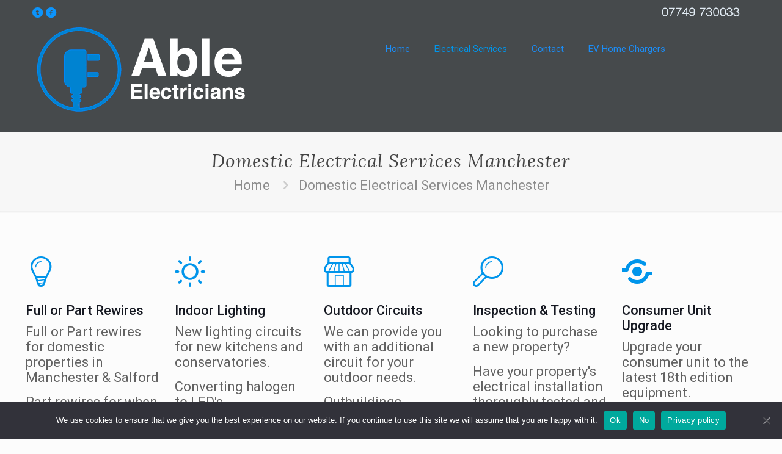

--- FILE ---
content_type: text/javascript
request_url: https://user.callnowbutton.com/domain_0a7984f2_0055_41a9_af27_8cbac93fbc50.js?dbver=1760956613
body_size: 500
content:
window.CNB_DATA = {"userId":"user_709a6d47_201e_4000_8f35_373f65d13dcc","domains":[{"id":"domain_0a7984f2_0055_41a9_af27_8cbac93fbc50","name":"ableelectricians.co.uk","type":"STARTER","timezone":"UTC","trackGA":true,"trackConversion":true,"aliases":[],"properties":{"scale":"1","zindex":"2147483647","debug":"false","allowMultipleButtons":"false"}}],"buttons":[{"id":"button_35d41dd1_0f5a_4d3f_89ae_c9b902bd864e","domainId":"domain_0a7984f2_0055_41a9_af27_8cbac93fbc50","active":true,"type":"SINGLE","options":{"placement":"BOTTOM_RIGHT","position":null,"displayMode":"MOBILE_ONLY","animation":null,"scroll":null,"cssClasses":null},"multiButtonOptions":null,"actions":["action_5adb4a65_42f2_452e_95f2_59405a37b9f9"],"conditions":[]}],"actions":[{"id":"action_5adb4a65_42f2_452e_95f2_59405a37b9f9","actionType":"PHONE","actionValue":"07749730033","properties":{},"backgroundColor":"#007fe0","iconEnabled":true,"iconClass":null,"iconColor":"#ffffff","iconText":"call","iconType":"FONT","iconBackgroundImage":null,"labelBackgroundColor":null,"labelText":"","schedule":null}],"conditions":[],"options":{"cssLocation":"https://static.callnowbutton.com/css/main.css","jsLocation":"https://static.callnowbutton.com/js/client.js","staticRoot":"https://static.callnowbutton.com","userRoot":"https://user.callnowbutton.com","apiRoot":"https://api.nowbuttons.com","chatRoot":"https://chat.nowbuttons.com","storageType":"GCS"}}
if (window.CNB_DATA) {  var cnb_js_script = document.createElement('script');  cnb_js_script.type = 'text/javascript';  cnb_js_script.async = 'async';  cnb_js_script.src = window.CNB_DATA.options.jsLocation;  var head = document.head || document.getElementsByTagName('head')[0];  head.appendChild(cnb_js_script);}